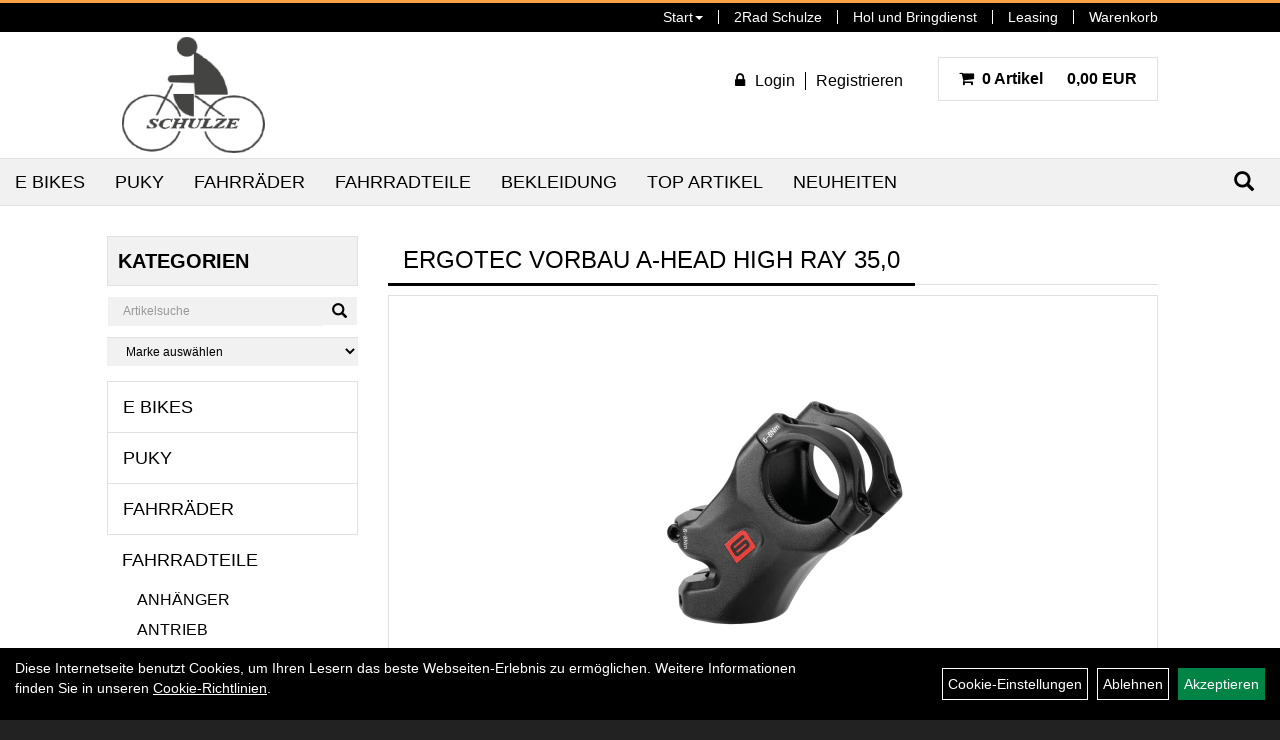

--- FILE ---
content_type: text/html; charset=utf-8
request_url: https://www.2rad-laden.de/ergotec_Vorbau_A-Head_High_Ray_35,0.html
body_size: 9620
content:
<!DOCTYPE html>
<html lang="de">
<head>
	
	<link rel="apple-touch-icon-precomposed" href="layout/2rad_schulze/img/app_icon_180x180.png" />
	<meta name="msapplication-TileImage" content="layout/2rad_schulze/img/app_icon_270x270.png" />

	<title>ergotec Vorbau A-Head  High Ray 35,0 - Fahrräder & E-Bikes in Leipzig 2Rad Schulze - Onlineshop</title>
	<link rel="icon" href="layout/2rad_schulze/favicon.ico" type="image/vnd.microsoft.icon">
	<meta http-equiv="X-UA-Compatible" content="IE=edge">
    <meta name="viewport" content="width=device-width, initial-scale=1">
	<base href="https://www.2rad-laden.de/" />
	<link rel="canonical" href="https://www.2rad-laden.de/ergotec_Vorbau_A-Head_High_Ray_35,0.html">	
	<meta http-equiv="content-type" content="text/html; charset=utf-8" />
	<meta name="author" content="Thomas Schulze" />
	<meta name="publisher" content="Thomas Schulze" />
	<meta name="copyright" content="Thomas Schulze" />
	<meta name="keywords" content="ergotec, Vorbau, A-Head, , High, Ray, 35,0" />
	<meta name="description" content="ergotec Vorbau A-Head  High Ray 35,0 - - Gewicht 202 Gramm- 2-geteilter Kopf ermöglicht die Montage   ohne Bremshebel  und Schaltung zu demontieren,-" />
	<meta name="page-topic" content="ergotec Vorbau A-Head  High Ray 35,0 - - Gewicht 202 Gramm- 2-geteilter Kopf ermöglicht die Montage   ohne Bremshebel  und Schaltung zu demontieren,-" />
	<meta name="abstract" content="ergotec Vorbau A-Head  High Ray 35,0 - - Gewicht 202 Gramm- 2-geteilter Kopf ermöglicht die Montage   ohne Bremshebel  und Schaltung zu demontieren,-" />
	<meta name="classification" content="ergotec Vorbau A-Head  High Ray 35,0 - - Gewicht 202 Gramm- 2-geteilter Kopf ermöglicht die Montage   ohne Bremshebel  und Schaltung zu demontieren,-" />
	<meta name="audience" content="Alle" />
	<meta name="page-type" content="Onlineshop" />
	<meta name="robots" content="INDEX,FOLLOW" />	<meta http-equiv="expires" content="86400" /> <!-- 1 Tag -->
	<meta http-equiv="pragma" content="no-cache" />
	<meta http-equiv="cache-control" content="no-cache" />
	<meta http-equiv="Last-Modified" content="Fri, 16 Jan 2026 06:27:34 CET" /> <!-- heute -->
	<meta http-equiv="Content-language" content="de" />
		<link rel="stylesheet" type="text/css" href="layout/2rad_schulze/css/bootstrap-3.3.6-dist/css/bootstrap.css" />
	<link rel="stylesheet" type="text/css" href="layout/2rad_schulze/css/font-awesome-4.7.0/css/font-awesome.min.css" />
	<link rel="stylesheet" type="text/css" href="layout/2rad_schulze/js/camera/css/camera.css" />
	<link rel="stylesheet" type="text/css" href="layout/2rad_schulze/js/jquery-simplyscroll-2.0.05/jquery.simplyscroll.css" />
	
	<link rel="shortcut icon" href="layout/2rad_schulze/favicon.ico" type="image/x-icon" />
	<!--<link rel="stylesheet" type="text/css" href="js/fancybox/jquery.fancybox-1.3.4.css" media="screen" />-->


	<!--<link rel="stylesheet" type="text/css" href="bx_styles/bx_styles.css" />-->
	<!-- bxSlider CSS file -->
	<!--<link href="js/bxSlider_4.1.2/jquery.bxslider.css" rel="stylesheet" />
	<link href="css/style.css" rel="stylesheet" type="text/css" />-->

	<!-- HTML5 Shim and Respond.js IE8 support of HTML5 elements and media queries -->
	<!-- WARNING: Respond.js doesn't work if you view the page via file:// -->
	<!--[if lt IE 9]>
	  <script src="js/html5shiv.js"></script>
	  <script src="js/respond.min.js"></script>
	<![endif]-->
	<link rel="stylesheet" type="text/css" href="layout/2rad_schulze/css/artikel.css" />
<link rel="stylesheet" type="text/css" href="layout/2rad_schulze/js/fancybox-2.1.5/source/jquery.fancybox.css" />

	<link rel="stylesheet" type="text/css" href="layout/2rad_schulze/css/style.css" />
</head>
<body>
	<div id="message"></div>
	<a href="#" class="backToTop"><span class="glyphicon glyphicon-arrow-up"></span></a>
	<div class="modal fade" id="myModal">
	  <div class="modal-dialog modal-xlg">
		<div class="modal-content">
		  <div class="modal-header">
			<button type="button" class="close" data-dismiss="modal" aria-label="Schließen">&times;</button>
			<h4 class="modal-title"></h4>
		  </div>
		  <div class="modal-body clearfix">
		  </div>
		  <div class="modal-footer">
			<button type="button" class="btn btn-default" data-dismiss="modal" aria-label="Schließen">Close</button>
		  </div>
		</div><!-- /.modal-content -->
	  </div><!-- /.modal-dialog -->
	</div><!-- /.modal -->
	<div id="fixedTop" class="hidden-xs">
		<div class="col-xs-12 col-lg-10 col-lg-offset-1 p0">
			<ul class="ul1 nav navbar-nav pull-right" role="list"><li class="dropdown cmsLink1 ">
									<a class="dropdown-toggle " data-toggle="dropdown"  href="https://www.2rad-laden.de/index.php" title="Start">Start<span class="caret"></span></a>
									<ul class="dropdown-menu cmsSubUl1" role="list"><li class="cmsSubLi1 ">
														<a class="cmsSubLink" href="https://www.2rad-laden.de/Fahrräder___E-Bikes_in_Leipzig_-_2rad_Schulze_Video" title="2rad Schulze Video">2rad Schulze Video</a>
														</li></ul></li><li class="cmsLink1 ">
									<a class="" href="https://bikes-leipzig.de/" onclick="window.open(this.href); return false;" title="2Rad Schulze">2Rad Schulze</a>
									</li><li class="cmsLink1 ">
									<a class="" href="https://www.2rad-laden.de/Hol_und_Bringdienst_1" title="Hol und Bringdienst">Hol und Bringdienst</a>
									</li><li class="cmsLink1 ">
									<a class="" href="https://www.2rad-laden.de/Leasing_1" title="Leasing">Leasing</a>
									</li><li class="cmsLink1 ">
									<a class="" href="https://www.2rad-laden.de/warenkorb.php" title="Warenkorb">Warenkorb</a>
									</li></ul>		</div>	
	</div>
	
	<div class="container-fluid p0">
	<div class="col-xs-12 p0" id="allaround">
		<div id="headerdiv" class="col-xs-12 p0 mt5 mb5">
			<div class="col-xs-12 col-lg-10 col-lg-offset-1">
				<div id="headerlogo" class="pull-left">
					<a href="./" title="Fahrräder & E-Bikes in Leipzig 2Rad Schulze - Onlineshop">
						<img class="img-responsive" src="layout/2rad_schulze/img/logo.png" title="Fahrräder & E-Bikes in Leipzig 2Rad Schulze - Onlineshop" alt="Fahrräder & E-Bikes in Leipzig 2Rad Schulze - Onlineshop" />
					</a>
				</div>
				<div class="kundenBlock pull-right clearfix mt20 mb20">
								<div class="pull-left loginrechts">
	<ul class="mt5 mr20 login_ul nav navbar-nav pull-right">
					
		<li class="anmelden">
			<a href="https://www.2rad-laden.de/login.php" title="{title}"><i class="fa fa-lock mr10"></i><span>Login</span></a>
							
			<div class="dropdown-menu pull-right">
				<form action="https://www.2rad-laden.de/login.php" method="post">
					<div class="form-group clearfix">
						<label for="benutzerid">Email</label>
						<input class="form-control" type="text" id="benutzerid" name="benutzerid" value="" />
					</div>	
					
					<div class="form-group clearfix">
						<label for="passwort">Passwort:</label>
						<input class="form-control" type="password" id="passwort" name="passwort" value="" size="40" maxlength="25" />
						<input type="hidden" name="anmeldeart" value="h" />
					</div>
					
					<input class="btn btn-green" type="submit" name="action_kunde" value="weiter" />
					<a class="btn-green txtpopup" href="passwort_vergessen.php" title="Passwort vergessen">Passwort vergessen</a>
				</form>
			</div>
			
				
		</li>
	
								
		<li class="registrieren">
			<a href="https://www.2rad-laden.de/anmelden.php" title="Benutzerkonto">Registrieren</a>
			
		</li>
	
				
	</ul>
</div>
													<div id="warenkorbshort" class="pull-left pr0">
						
<div class="warenkorbshortbg pull-left">
	<div id="warenkorbshort_inhalt">
		<a href="https://www.2rad-laden.de/warenkorb.php" title="Zum Warenkorb">
			<span class="fa fa-shopping-cart ">&nbsp;</span>
			<span class="mr20">0 Artikel</span> 0,00&nbsp;EUR
		</a>
	</div>
</div>
					</div>
									</div>
				
				<div id="xsMainNav" class="visible-xs navbar navbar-default col-xs-12 col-md-12"  role="navigation">
					<div class="col-xs-10 p0 mt10">
						
<div id="schnellsuche" class="col-xs-12 nopadding">
	<form method="get" action="suche.php" id="searchForm" accept-charset="UTF-8">
	<div class="input-group">
		<input value="" id="suchfeld" class="form-control" name="suchbegriff" type="text" placeholder="Artikelsuche" onfocus="this.form.suchbegriff.value = '';" />
		<span class="input-group-btn" >
			<button class="btn btn-default" type="button" onclick="submit();" aria-label="Suchen"><span class="glyphicon glyphicon-search"></span></button>
		</span>	
		<input name="beschr" value="1" type="hidden" />
	</div>
	</form>
	<div class="searchPreview col-xs-12 thumbnail"></div>
</div>					</div>
					<button type="button" class="navbar-toggle btn btn-default pull-right collapsed" data-toggle="collapse" data-target="#collapsable-2" aria-label="Menü"><!--#collapsable-2,.navigation_unterkategorien_1-->
						<span class="sr-only">Toggle navigation</span>
						<span class="icon-bar"></span>
						<span class="icon-bar"></span>
						<span class="icon-bar"></span>
					</button>
					<div class="collapse navbar-collapse col-xs-12" id="collapsable-2">
						<div class="visible-xs mobileNaviMain">
										<div class="pull-left loginrechts">
	<ul class="mt5 mr20 login_ul nav navbar-nav pull-right">
					
		<li class="anmelden">
			<a href="https://www.2rad-laden.de/login.php" title="{title}"><i class="fa fa-lock mr10"></i><span>Login</span></a>
							
			<div class="dropdown-menu pull-right">
				<form action="https://www.2rad-laden.de/login.php" method="post">
					<div class="form-group clearfix">
						<label for="benutzerid">Email</label>
						<input class="form-control" type="text" id="benutzerid" name="benutzerid" value="" />
					</div>	
					
					<div class="form-group clearfix">
						<label for="passwort">Passwort:</label>
						<input class="form-control" type="password" id="passwort" name="passwort" value="" size="40" maxlength="25" />
						<input type="hidden" name="anmeldeart" value="h" />
					</div>
					
					<input class="btn btn-green" type="submit" name="action_kunde" value="weiter" />
					<a class="btn-green txtpopup" href="passwort_vergessen.php" title="Passwort vergessen">Passwort vergessen</a>
				</form>
			</div>
			
				
		</li>
	
								
		<li class="registrieren">
			<a href="https://www.2rad-laden.de/anmelden.php" title="Benutzerkonto">Registrieren</a>
			
		</li>
	
				
	</ul>
</div>
										<ul class="ul1 nav navbar-nav" role="list"><li class="dropdown cmsLink1 ">
									<a class="dropdown-toggle " data-toggle="dropdown"  href="https://www.2rad-laden.de/index.php" title="Start">Start<span class="caret"></span></a>
									<ul class="dropdown-menu cmsSubUl1" role="list"><li class="cmsSubLi1 ">
														<a class="cmsSubLink" href="https://www.2rad-laden.de/Fahrräder___E-Bikes_in_Leipzig_-_2rad_Schulze_Video" title="2rad Schulze Video">2rad Schulze Video</a>
														</li></ul></li><li class="cmsLink1 ">
									<a class="" href="https://bikes-leipzig.de/" onclick="window.open(this.href); return false;" title="2Rad Schulze">2Rad Schulze</a>
									</li><li class="cmsLink1 ">
									<a class="" href="https://www.2rad-laden.de/Hol_und_Bringdienst_1" title="Hol und Bringdienst">Hol und Bringdienst</a>
									</li><li class="cmsLink1 ">
									<a class="" href="https://www.2rad-laden.de/Leasing_1" title="Leasing">Leasing</a>
									</li><li class="cmsLink1 ">
									<a class="" href="https://www.2rad-laden.de/warenkorb.php" title="Warenkorb">Warenkorb</a>
									</li></ul>						<ul class="col-xs-12 nav navbar-stacked Navi_mainkat"><li class="NaviItem_mainkat "><a class="mainlink" href="E_Bikes.html" title="E Bikes - Fahrräder & E-Bikes in Leipzig 2Rad Schulze - Onlineshop">E Bikes</a></li><li class="NaviItem_mainkat "><a class="mainlink" href="Puky.html" title="Puky - Fahrräder & E-Bikes in Leipzig 2Rad Schulze - Onlineshop">Puky</a></li><li class="NaviItem_mainkat "><a class="mainlink" href="LIFEBIKE.html" title="Fahrräder - Fahrräder & E-Bikes in Leipzig 2Rad Schulze - Onlineshop">Fahrräder</a></li><li class="NaviItem_mainkatSelected "><a class="mainlinkselected" href="Fahrradteile_1.html" title="Fahrradteile - Fahrräder & E-Bikes in Leipzig 2Rad Schulze - Onlineshop">Fahrradteile</a><ul class="Navi_subkat_1"><li class="NaviItem_subkat_1"><a class="" href="Fahrradteile/Anhänger,Rollen,Hundehalter.html" title="Anhänger - Fahrräder & E-Bikes in Leipzig 2Rad Schulze - Onlineshop">Anhänger</a></li><li class="NaviItem_subkat_1"><a class="" href="Fahrradteile/Antrieb.html" title="Antrieb - Fahrräder & E-Bikes in Leipzig 2Rad Schulze - Onlineshop">Antrieb</a></li><li class="NaviItem_subkat_1"><a class="" href="Fahrradteile/Barends.html" title="Barends - Fahrräder & E-Bikes in Leipzig 2Rad Schulze - Onlineshop">Barends</a></li><li class="NaviItem_subkat_1"><a class="" href="Fahrradteile/Bekleidung.html" title="Bekleidung - Fahrräder & E-Bikes in Leipzig 2Rad Schulze - Onlineshop">Bekleidung</a></li><li class="NaviItem_subkat_1"><a class="" href="Fahrradteile/Batteriebeleuchtung,Zubehör.html" title="Beleuchtung - Fahrräder & E-Bikes in Leipzig 2Rad Schulze - Onlineshop">Beleuchtung</a></li><li class="NaviItem_subkat_1"><a class="" href="Fahrradteile/BMX_Teile.html" title="BMX Teile - Fahrräder & E-Bikes in Leipzig 2Rad Schulze - Onlineshop">BMX Teile</a></li><li class="NaviItem_subkat_1"><a class="" href="Fahrradteile/Bremsen,_Hüllen,Züge.html" title="Bremsen, Hüllen,Züge - Fahrräder & E-Bikes in Leipzig 2Rad Schulze - Onlineshop">Bremsen, Hüllen,Züge</a></li><li class="NaviItem_subkat_1"><a class="" href="Fahrradteile/Computer.html" title="Computer - Fahrräder & E-Bikes in Leipzig 2Rad Schulze - Onlineshop">Computer</a></li><li class="NaviItem_subkat_1"><a class="" href="Fahrradteile/E-Bike_Ersatzteile.html" title="E-Bike Ersatzteile - Fahrräder & E-Bikes in Leipzig 2Rad Schulze - Onlineshop">E-Bike Ersatzteile</a></li><li class="NaviItem_subkat_1"><a class="" href="Fahrradteile/Fahrradzubehör.html" title="Fahrradzubehör - Fahrräder & E-Bikes in Leipzig 2Rad Schulze - Onlineshop">Fahrradzubehör</a></li><li class="NaviItem_subkat_1"><a class="" href="Fahrradteile/Flaschen/Halter/Spiegel/Radio.html" title="Flaschen + Halter - Fahrräder & E-Bikes in Leipzig 2Rad Schulze - Onlineshop">Flaschen + Halter</a></li><li class="NaviItem_subkat_1"><a class="" href="Fahrradteile/Flickzeug,Pflegemittel_Zubehör.html" title="Flickzeug,Pflegemittel - Fahrräder & E-Bikes in Leipzig 2Rad Schulze - Onlineshop">Flickzeug,Pflegemittel</a></li><li class="NaviItem_subkat_1"><a class="" href="Fahrradteile/Gabeln,Steuersätze,.html" title="Gabeln,Steuersätze, - Fahrräder & E-Bikes in Leipzig 2Rad Schulze - Onlineshop">Gabeln,Steuersätze,</a></li><li class="NaviItem_subkat_1"><a class="" href="Fahrradteile/Gepäckträger,Körbe_Zubehör.html" title="Gepäckträger,Körbe - Fahrräder & E-Bikes in Leipzig 2Rad Schulze - Onlineshop">Gepäckträger,Körbe</a></li><li class="NaviItem_subkat_1"><a class="" href="Fahrradteile/Glocken,Griffe,Lenkerbänder.html" title="Glocken - Fahrräder & E-Bikes in Leipzig 2Rad Schulze - Onlineshop">Glocken</a></li><li class="NaviItem_subkat_1"><a class="" href="Fahrradteile/Griffe___Lenkerband.html" title="Griffe + Lenkerband - Fahrräder & E-Bikes in Leipzig 2Rad Schulze - Onlineshop">Griffe + Lenkerband</a></li><li class="NaviItem_subkat_1"><a class="" href="Fahrradteile/Handyhalter.html" title="Handyhalter - Fahrräder & E-Bikes in Leipzig 2Rad Schulze - Onlineshop">Handyhalter</a></li><li class="NaviItem_subkat_1"><a class="" href="Fahrradteile/Heimtrainer.html" title="Heimtrainer - Fahrräder & E-Bikes in Leipzig 2Rad Schulze - Onlineshop">Heimtrainer</a></li><li class="NaviItem_subkat_1"><a class="" href="Fahrradteile/Helme___Zubehör.html" title="Helme + Zubehör - Fahrräder & E-Bikes in Leipzig 2Rad Schulze - Onlineshop">Helme + Zubehör</a></li><li class="NaviItem_subkat_1"><a class="" href="Fahrradteile/Hunde.html" title="Hundehalter/Transport - Fahrräder & E-Bikes in Leipzig 2Rad Schulze - Onlineshop">Hundehalter/Transport</a></li><li class="NaviItem_subkat_1"><a class="" href="Fahrradteile/Tretlager,Innenlager_Zubehör.html" title="Innenlager + Zubehör - Fahrräder & E-Bikes in Leipzig 2Rad Schulze - Onlineshop">Innenlager + Zubehör</a></li><li class="NaviItem_subkat_1"><a class="" href="Fahrradteile/Ketten_Ersatzteile.html" title="Ketten+Ersatzteile - Fahrräder & E-Bikes in Leipzig 2Rad Schulze - Onlineshop">Ketten+Ersatzteile</a></li><li class="NaviItem_subkat_1"><a class="" href="Fahrradteile/Kettenkasten_Zubehör.html" title="Kettenkasten+Zubehör - Fahrräder & E-Bikes in Leipzig 2Rad Schulze - Onlineshop">Kettenkasten+Zubehör</a></li><li class="NaviItem_subkat_1"><a class="" href="Fahrradteile/Kindersitze/_Dachträger.html" title="Kindersitze/ Dachträger - Fahrräder & E-Bikes in Leipzig 2Rad Schulze - Onlineshop">Kindersitze/ Dachträger</a></li><li class="NaviItem_subkat_1"><a class="" href="Fahrradteile/Laufräder_1.html" title="Laufräder - Fahrräder & E-Bikes in Leipzig 2Rad Schulze - Onlineshop">Laufräder</a></li><li class="NaviItem_subkat_1"><a class="" href="Fahrradteile/Lenker_1.html" title="Lenker - Fahrräder & E-Bikes in Leipzig 2Rad Schulze - Onlineshop">Lenker</a></li><li class="NaviItem_subkat_1"><a class="" href="Fahrradteile/Pedalen_Ersatzteile.html" title="Pedalen+Ersatzteile - Fahrräder & E-Bikes in Leipzig 2Rad Schulze - Onlineshop">Pedalen+Ersatzteile</a></li><li class="NaviItem_subkat_1"><a class="" href="Fahrradteile/Pumpen.html" title="Pumpen - Fahrräder & E-Bikes in Leipzig 2Rad Schulze - Onlineshop">Pumpen</a></li><li class="NaviItem_subkat_1"><a class="" href="Fahrradteile/Reflex___Sicherheit.html" title="Reflex + Sicherheit - Fahrräder & E-Bikes in Leipzig 2Rad Schulze - Onlineshop">Reflex + Sicherheit</a></li><li class="NaviItem_subkat_1"><a class="" href="Fahrradteile/Bereifung_Schwalbe.html" title="Reifen und Schläuche - Fahrräder & E-Bikes in Leipzig 2Rad Schulze - Onlineshop">Reifen und Schläuche</a></li><li class="NaviItem_subkat_1"><a class="" href="Fahrradteile/Sattel_1.html" title="Sattel - Fahrräder & E-Bikes in Leipzig 2Rad Schulze - Onlineshop">Sattel</a></li><li class="NaviItem_subkat_1"><a class="" href="Fahrradteile/Sättel,_Stützen_Zubehör.html" title="Sattelstützen - Fahrräder & E-Bikes in Leipzig 2Rad Schulze - Onlineshop">Sattelstützen</a></li><li class="NaviItem_subkat_1"><a class="" href="Fahrradteile/Schaltwerke,-Hebel,Umwerfer.html" title="Schaltungsteile - Fahrräder & E-Bikes in Leipzig 2Rad Schulze - Onlineshop">Schaltungsteile</a></li><li class="NaviItem_subkat_1"><a class="" href="Fahrradteile/Schlösser_Zubehör.html" title="Schlösser + Zubehör - Fahrräder & E-Bikes in Leipzig 2Rad Schulze - Onlineshop">Schlösser + Zubehör</a></li><li class="NaviItem_subkat_1"><a class="" href="Fahrradteile/Schnäppchen.html" title="Schnäppchen - Fahrräder & E-Bikes in Leipzig 2Rad Schulze - Onlineshop">Schnäppchen</a></li><li class="NaviItem_subkat_1"><a class="" href="Fahrradteile/Schutzbleche_Zubehör.html" title="Schutzbleche+Zubehör - Fahrräder & E-Bikes in Leipzig 2Rad Schulze - Onlineshop">Schutzbleche+Zubehör</a></li><li class="NaviItem_subkat_1"><a class="" href="Fahrradteile/Single_Speed-Zubehör.html" title="Single Speed-Zubehör - Fahrräder & E-Bikes in Leipzig 2Rad Schulze - Onlineshop">Single Speed-Zubehör</a></li><li class="NaviItem_subkat_1"><a class="" href="Fahrradteile/Spiegel.html" title="Spiegel - Fahrräder & E-Bikes in Leipzig 2Rad Schulze - Onlineshop">Spiegel</a></li><li class="NaviItem_subkat_1"><a class="" href="Fahrradteile/Ständer,Stützräder,Wandhalter.html" title="Ständer - Fahrräder & E-Bikes in Leipzig 2Rad Schulze - Onlineshop">Ständer</a></li><li class="NaviItem_subkat_1"><a class="" href="Fahrradteile/Taschen.html" title="Taschen - Fahrräder & E-Bikes in Leipzig 2Rad Schulze - Onlineshop">Taschen</a></li><li class="NaviItem_subkat_1"><a class="" href="Fahrradteile/Luftpumpen/Ventile/Zubehör.html" title="Ventile + Zubehör - Fahrräder & E-Bikes in Leipzig 2Rad Schulze - Onlineshop">Ventile + Zubehör</a></li><li class="active NaviItem_subkatSelected_1"><a class="active selected_1 selectedKategorie" href="Fahrradteile/Vorbau.html" title="Vorbau - Fahrräder & E-Bikes in Leipzig 2Rad Schulze - Onlineshop">Vorbau</a></li><li class="NaviItem_subkat_1"><a class="" href="Fahrradteile/Wandhalter.html" title="Wandhalter - Fahrräder & E-Bikes in Leipzig 2Rad Schulze - Onlineshop">Wandhalter</a></li><li class="NaviItem_subkat_1"><a class="" href="Fahrradteile/Werkzeuge.html" title="Werkzeuge - Fahrräder & E-Bikes in Leipzig 2Rad Schulze - Onlineshop">Werkzeuge</a></li></ul></li><li class="NaviItem_mainkat "><a class="mainlink" href="Bekleidung_3.html" title="Bekleidung - Fahrräder & E-Bikes in Leipzig 2Rad Schulze - Onlineshop">Bekleidung</a></li>
				<li class="NaviItem_mainkat">
					<a class="mainlink" href="sonderangebote.php" title="Fahrräder & E-Bikes in Leipzig 2Rad Schulze - Onlineshop - Top Artikel">Top Artikel</a>
				</li>
				<li class="NaviItem_mainkat">
					<a class="mainlink" href="neuigkeiten.php" title="Fahrräder & E-Bikes in Leipzig 2Rad Schulze - Onlineshop - Neuheiten">Neuheiten</a>
				</li></ul>						</div>
					</div>
				</div>
			</div>
		</div>
		<div class="navbar navbar-default hidden-xs col-xs-12 " id="mdMainNav">
			<div class="suchenBox pull-right">
				<form method="get" action="suche.php" id="searchFormInline" accept-charset="UTF-8">
					<div class="input-group">
						<input value="" id="suchfeld" class="form-control" name="suchbegriff" type="text" placeholder="Artikelsuche" onfocus="this.form.suchbegriff.value = '';" />
						<span class="input-group-btn" >
							<button class="btn btn-default" type="button" onclick="submit();"><span class="glyphicon glyphicon-search" aria-label="Suchen"></span></button>
						</span>	
						<input name="beschr" value="1" type="hidden" />
					</div>
				</form>
			</div>
			
		<ul class="navigation_hauptkategorien nav navbar-nav">
				<li>
					<a href="E_Bikes.html">E Bikes</a><ul class="dropdown-menu"><li class="NaviItem_subkat_1"><a class="" href="E_Bikes/City.html" title="City - Fahrräder & E-Bikes in Leipzig 2Rad Schulze - Onlineshop">City</a><li class="NaviItem_subkat_1"><a class="" href="E_Bikes/Cross.html" title="Cross - Fahrräder & E-Bikes in Leipzig 2Rad Schulze - Onlineshop">Cross</a><li class="NaviItem_subkat_1"><a class="" href="E_Bikes/Trekking.html" title="Trekking - Fahrräder & E-Bikes in Leipzig 2Rad Schulze - Onlineshop">Trekking</a></ul></li>
				<li>
					<a href="Puky.html">Puky</a><ul class="dropdown-menu"><li class="NaviItem_subkat_1"><a class="" href="Puky/Fahrräder.html" title="Fahrräder - Fahrräder & E-Bikes in Leipzig 2Rad Schulze - Onlineshop">Fahrräder</a><li class="NaviItem_subkat_1"><a class="" href="Puky/Laufräder.html" title="Laufräder - Fahrräder & E-Bikes in Leipzig 2Rad Schulze - Onlineshop">Laufräder</a></ul></li>
				<li>
					<a href="LIFEBIKE.html">Fahrräder</a><ul class="dropdown-menu"><li class="NaviItem_subkat_1"><a class="" href="Fahrräder/GPS.html" title="GPS - Fahrräder & E-Bikes in Leipzig 2Rad Schulze - Onlineshop">GPS</a><li class="NaviItem_subkat_1"><a class="" href="Fahrräder/Kinder_und_Jugendräder.html" title="Kinder und Jugendräder - Fahrräder & E-Bikes in Leipzig 2Rad Schulze - Onlineshop">Kinder und Jugendräder</a></ul></li>
				<li>
					<a href="Fahrradteile_1.html">Fahrradteile</a><ul class="dropdown-menu"><li class="NaviItem_subkat_1"><a class="" href="Fahrradteile/Anhänger,Rollen,Hundehalter.html" title="Anhänger - Fahrräder & E-Bikes in Leipzig 2Rad Schulze - Onlineshop">Anhänger</a><li class="NaviItem_subkat_1"><a class="" href="Fahrradteile/Antrieb.html" title="Antrieb - Fahrräder & E-Bikes in Leipzig 2Rad Schulze - Onlineshop">Antrieb</a><li class="NaviItem_subkat_1"><a class="" href="Fahrradteile/Barends.html" title="Barends - Fahrräder & E-Bikes in Leipzig 2Rad Schulze - Onlineshop">Barends</a><li class="NaviItem_subkat_1"><a class="" href="Fahrradteile/Bekleidung.html" title="Bekleidung - Fahrräder & E-Bikes in Leipzig 2Rad Schulze - Onlineshop">Bekleidung</a><li class="NaviItem_subkat_1"><a class="" href="Fahrradteile/Batteriebeleuchtung,Zubehör.html" title="Beleuchtung - Fahrräder & E-Bikes in Leipzig 2Rad Schulze - Onlineshop">Beleuchtung</a><li class="NaviItem_subkat_1"><a class="" href="Fahrradteile/BMX_Teile.html" title="BMX Teile - Fahrräder & E-Bikes in Leipzig 2Rad Schulze - Onlineshop">BMX Teile</a><li class="NaviItem_subkat_1"><a class="" href="Fahrradteile/Bremsen,_Hüllen,Züge.html" title="Bremsen, Hüllen,Züge - Fahrräder & E-Bikes in Leipzig 2Rad Schulze - Onlineshop">Bremsen, Hüllen,Züge</a><li class="NaviItem_subkat_1"><a class="" href="Fahrradteile/Computer.html" title="Computer - Fahrräder & E-Bikes in Leipzig 2Rad Schulze - Onlineshop">Computer</a><li class="NaviItem_subkat_1"><a class="" href="Fahrradteile/E-Bike_Ersatzteile.html" title="E-Bike Ersatzteile - Fahrräder & E-Bikes in Leipzig 2Rad Schulze - Onlineshop">E-Bike Ersatzteile</a><li class="NaviItem_subkat_1"><a class="" href="Fahrradteile/Fahrradzubehör.html" title="Fahrradzubehör - Fahrräder & E-Bikes in Leipzig 2Rad Schulze - Onlineshop">Fahrradzubehör</a><li class="NaviItem_subkat_1"><a class="" href="Fahrradteile/Flaschen/Halter/Spiegel/Radio.html" title="Flaschen + Halter - Fahrräder & E-Bikes in Leipzig 2Rad Schulze - Onlineshop">Flaschen + Halter</a><li class="NaviItem_subkat_1"><a class="" href="Fahrradteile/Flickzeug,Pflegemittel_Zubehör.html" title="Flickzeug,Pflegemittel - Fahrräder & E-Bikes in Leipzig 2Rad Schulze - Onlineshop">Flickzeug,Pflegemittel</a><li class="NaviItem_subkat_1"><a class="" href="Fahrradteile/Gabeln,Steuersätze,.html" title="Gabeln,Steuersätze, - Fahrräder & E-Bikes in Leipzig 2Rad Schulze - Onlineshop">Gabeln,Steuersätze,</a><li class="NaviItem_subkat_1"><a class="" href="Fahrradteile/Gepäckträger,Körbe_Zubehör.html" title="Gepäckträger,Körbe - Fahrräder & E-Bikes in Leipzig 2Rad Schulze - Onlineshop">Gepäckträger,Körbe</a><li class="NaviItem_subkat_1"><a class="" href="Fahrradteile/Glocken,Griffe,Lenkerbänder.html" title="Glocken - Fahrräder & E-Bikes in Leipzig 2Rad Schulze - Onlineshop">Glocken</a><li class="NaviItem_subkat_1"><a class="" href="Fahrradteile/Griffe___Lenkerband.html" title="Griffe + Lenkerband - Fahrräder & E-Bikes in Leipzig 2Rad Schulze - Onlineshop">Griffe + Lenkerband</a><li class="NaviItem_subkat_1"><a class="" href="Fahrradteile/Handyhalter.html" title="Handyhalter - Fahrräder & E-Bikes in Leipzig 2Rad Schulze - Onlineshop">Handyhalter</a><li class="NaviItem_subkat_1"><a class="" href="Fahrradteile/Heimtrainer.html" title="Heimtrainer - Fahrräder & E-Bikes in Leipzig 2Rad Schulze - Onlineshop">Heimtrainer</a><li class="NaviItem_subkat_1"><a class="" href="Fahrradteile/Helme___Zubehör.html" title="Helme + Zubehör - Fahrräder & E-Bikes in Leipzig 2Rad Schulze - Onlineshop">Helme + Zubehör</a><li class="NaviItem_subkat_1"><a class="" href="Fahrradteile/Hunde.html" title="Hundehalter/Transport - Fahrräder & E-Bikes in Leipzig 2Rad Schulze - Onlineshop">Hundehalter/Transport</a><li class="NaviItem_subkat_1"><a class="" href="Fahrradteile/Tretlager,Innenlager_Zubehör.html" title="Innenlager + Zubehör - Fahrräder & E-Bikes in Leipzig 2Rad Schulze - Onlineshop">Innenlager + Zubehör</a><li class="NaviItem_subkat_1"><a class="" href="Fahrradteile/Ketten_Ersatzteile.html" title="Ketten+Ersatzteile - Fahrräder & E-Bikes in Leipzig 2Rad Schulze - Onlineshop">Ketten+Ersatzteile</a><li class="NaviItem_subkat_1"><a class="" href="Fahrradteile/Kettenkasten_Zubehör.html" title="Kettenkasten+Zubehör - Fahrräder & E-Bikes in Leipzig 2Rad Schulze - Onlineshop">Kettenkasten+Zubehör</a><li class="NaviItem_subkat_1"><a class="" href="Fahrradteile/Kindersitze/_Dachträger.html" title="Kindersitze/ Dachträger - Fahrräder & E-Bikes in Leipzig 2Rad Schulze - Onlineshop">Kindersitze/ Dachträger</a><li class="NaviItem_subkat_1"><a class="" href="Fahrradteile/Laufräder_1.html" title="Laufräder - Fahrräder & E-Bikes in Leipzig 2Rad Schulze - Onlineshop">Laufräder</a><li class="NaviItem_subkat_1"><a class="" href="Fahrradteile/Lenker_1.html" title="Lenker - Fahrräder & E-Bikes in Leipzig 2Rad Schulze - Onlineshop">Lenker</a><li class="NaviItem_subkat_1"><a class="" href="Fahrradteile/Pedalen_Ersatzteile.html" title="Pedalen+Ersatzteile - Fahrräder & E-Bikes in Leipzig 2Rad Schulze - Onlineshop">Pedalen+Ersatzteile</a><li class="NaviItem_subkat_1"><a class="" href="Fahrradteile/Pumpen.html" title="Pumpen - Fahrräder & E-Bikes in Leipzig 2Rad Schulze - Onlineshop">Pumpen</a><li class="NaviItem_subkat_1"><a class="" href="Fahrradteile/Reflex___Sicherheit.html" title="Reflex + Sicherheit - Fahrräder & E-Bikes in Leipzig 2Rad Schulze - Onlineshop">Reflex + Sicherheit</a><li class="NaviItem_subkat_1"><a class="" href="Fahrradteile/Bereifung_Schwalbe.html" title="Reifen und Schläuche - Fahrräder & E-Bikes in Leipzig 2Rad Schulze - Onlineshop">Reifen und Schläuche</a><li class="NaviItem_subkat_1"><a class="" href="Fahrradteile/Sattel_1.html" title="Sattel - Fahrräder & E-Bikes in Leipzig 2Rad Schulze - Onlineshop">Sattel</a><li class="NaviItem_subkat_1"><a class="" href="Fahrradteile/Sättel,_Stützen_Zubehör.html" title="Sattelstützen - Fahrräder & E-Bikes in Leipzig 2Rad Schulze - Onlineshop">Sattelstützen</a><li class="NaviItem_subkat_1"><a class="" href="Fahrradteile/Schaltwerke,-Hebel,Umwerfer.html" title="Schaltungsteile - Fahrräder & E-Bikes in Leipzig 2Rad Schulze - Onlineshop">Schaltungsteile</a><li class="NaviItem_subkat_1"><a class="" href="Fahrradteile/Schlösser_Zubehör.html" title="Schlösser + Zubehör - Fahrräder & E-Bikes in Leipzig 2Rad Schulze - Onlineshop">Schlösser + Zubehör</a><li class="NaviItem_subkat_1"><a class="" href="Fahrradteile/Schnäppchen.html" title="Schnäppchen - Fahrräder & E-Bikes in Leipzig 2Rad Schulze - Onlineshop">Schnäppchen</a><li class="NaviItem_subkat_1"><a class="" href="Fahrradteile/Schutzbleche_Zubehör.html" title="Schutzbleche+Zubehör - Fahrräder & E-Bikes in Leipzig 2Rad Schulze - Onlineshop">Schutzbleche+Zubehör</a><li class="NaviItem_subkat_1"><a class="" href="Fahrradteile/Single_Speed-Zubehör.html" title="Single Speed-Zubehör - Fahrräder & E-Bikes in Leipzig 2Rad Schulze - Onlineshop">Single Speed-Zubehör</a><li class="NaviItem_subkat_1"><a class="" href="Fahrradteile/Spiegel.html" title="Spiegel - Fahrräder & E-Bikes in Leipzig 2Rad Schulze - Onlineshop">Spiegel</a><li class="NaviItem_subkat_1"><a class="" href="Fahrradteile/Ständer,Stützräder,Wandhalter.html" title="Ständer - Fahrräder & E-Bikes in Leipzig 2Rad Schulze - Onlineshop">Ständer</a><li class="NaviItem_subkat_1"><a class="" href="Fahrradteile/Taschen.html" title="Taschen - Fahrräder & E-Bikes in Leipzig 2Rad Schulze - Onlineshop">Taschen</a><li class="NaviItem_subkat_1"><a class="" href="Fahrradteile/Luftpumpen/Ventile/Zubehör.html" title="Ventile + Zubehör - Fahrräder & E-Bikes in Leipzig 2Rad Schulze - Onlineshop">Ventile + Zubehör</a><li class="active NaviItem_subkatSelected_1"><a class="active selected_1 selectedKategorie" href="Fahrradteile/Vorbau.html" title="Vorbau - Fahrräder & E-Bikes in Leipzig 2Rad Schulze - Onlineshop">Vorbau</a><li class="NaviItem_subkat_1"><a class="" href="Fahrradteile/Wandhalter.html" title="Wandhalter - Fahrräder & E-Bikes in Leipzig 2Rad Schulze - Onlineshop">Wandhalter</a><li class="NaviItem_subkat_1"><a class="" href="Fahrradteile/Werkzeuge.html" title="Werkzeuge - Fahrräder & E-Bikes in Leipzig 2Rad Schulze - Onlineshop">Werkzeuge</a></ul></li>
				<li>
					<a href="Bekleidung_3.html">Bekleidung</a><ul class="dropdown-menu"><li class="NaviItem_subkat_1"><a class="" href="Bekleidung/Handschuhe_2.html" title="Handschuhe - Fahrräder & E-Bikes in Leipzig 2Rad Schulze - Onlineshop">Handschuhe</a><li class="NaviItem_subkat_1"><a class="" href="Bekleidung/Hosen_2.html" title="Hosen - Fahrräder & E-Bikes in Leipzig 2Rad Schulze - Onlineshop">Hosen</a><li class="NaviItem_subkat_1"><a class="" href="Bekleidung/Regenbekleidung_2.html" title="Regenbekleidung - Fahrräder & E-Bikes in Leipzig 2Rad Schulze - Onlineshop">Regenbekleidung</a><li class="NaviItem_subkat_1"><a class="" href="Bekleidung/Überschuhe_2.html" title="Überschuhe - Fahrräder & E-Bikes in Leipzig 2Rad Schulze - Onlineshop">Überschuhe</a></ul></li>
				<li class="topartikelli">
					<a class="topartikela" href="sonderangebote.php" title="Fahrräder & E-Bikes in Leipzig 2Rad Schulze - Onlineshop - Top Artikel">Top Artikel</a>
				</li>
				<li class="neuheitenli">
					<a class="neuheitena" href="neuigkeiten.php" title="Fahrräder & E-Bikes in Leipzig 2Rad Schulze - Onlineshop - Neuheiten">Neuheiten</a>
				</li>
		</ul>		</div>
				
		
				<div id="maindiv" class="col-xs-12 col-lg-10 col-lg-offset-1 p0">
			<div id="navidiv" class="hidden-xs col-sm-4 col-md-3 pl0">
				<span class="sideBarTitle">Kategorien</span>
				<div id="headersucher" class="col-xs-12">
					
<div id="schnellsuche" class="col-xs-12 nopadding">
	<form method="get" action="suche.php" id="searchForm" accept-charset="UTF-8">
	<div class="input-group">
		<input value="" id="suchfeld" class="form-control" name="suchbegriff" type="text" placeholder="Artikelsuche" onfocus="this.form.suchbegriff.value = '';" />
		<span class="input-group-btn" >
			<button class="btn btn-default" type="button" onclick="submit();" aria-label="Suchen"><span class="glyphicon glyphicon-search"></span></button>
		</span>	
		<input name="beschr" value="1" type="hidden" />
	</div>
	</form>
	<div class="searchPreview col-xs-12 thumbnail"></div>
</div>					
<div id="markendiv" class="boxstyle hidden-xs col-xs-12 p0">
<form method="get" action="hersteller.php" id="herstellerform">
<select aria-label="Marke auswählen" name="hersteller" onchange="if (this.value!=''){this.form.submit()}" class="form-control">
			<option value="">	Marke auswählen</option>
			<option value="Abus">	Abus	</option><option value="AGU">	AGU	</option><option value="Anlun">	Anlun	</option><option value="Asista">	Asista	</option><option value="Axa">	Axa	</option><option value="BBF">	BBF	</option><option value="becocell">	becocell	</option><option value="Beto">	Beto	</option><option value="Blue%20Bird">	Blue Bird	</option><option value="Busch%20%2B%20M%C3%BCller">	Busch + Müller	</option><option value="Cellsius">	Cellsius	</option><option value="CN%20Spokes">	CN Spokes	</option><option value="Corratec">	Corratec	</option><option value="Diverse">	Diverse	</option><option value="Elite">	Elite	</option><option value="ergotec">	ergotec	</option><option value="Exustar">	Exustar	</option><option value="Fasi">	Fasi	</option><option value="Feldmeier">	Feldmeier	</option><option value="Fibrax">	Fibrax	</option><option value="Hebie">	Hebie	</option><option value="Klickfix">	Klickfix	</option><option value="KMC">	KMC	</option><option value="Kool%20Stop">	Kool Stop	</option><option value="KTM">	KTM	</option><option value="Levior">	Levior	</option><option value="M-Wave">	M-Wave	</option><option value="Maxell">	Maxell	</option><option value="Messingschlager">	Messingschlager	</option><option value="MET">	MET	</option><option value="Motul">	Motul	</option><option value="Neco">	Neco	</option><option value="Norco">	Norco	</option><option value="Peruzzo">	Peruzzo	</option><option value="Pieper">	Pieper	</option><option value="Pletscher">	Pletscher	</option><option value="Point">	Point	</option><option value="Poli%20Sport">	Poli Sport	</option><option value="Powunity">	Powunity	</option><option value="Pro%20Max">	Pro Max	</option><option value="Promax">	Promax	</option><option value="Puky">	Puky	</option><option value="Racktime">	Racktime	</option><option value="Raleigh">	Raleigh	</option><option value="Rigida">	Rigida	</option><option value="Rixen%20%2B%20Kaul">	Rixen + Kaul	</option><option value="Roland">	Roland	</option><option value="Roto">	Roto	</option><option value="RST">	RST	</option><option value="Samox">	Samox	</option><option value="Sapim">	Sapim	</option><option value="Schwalbe">	Schwalbe	</option><option value="Shimano">	Shimano	</option><option value="Sigma%20Sport">	Sigma Sport	</option><option value="SKS">	SKS	</option><option value="Smart">	Smart	</option><option value="Sony">	Sony	</option><option value="Thule">	Thule	</option><option value="Thun">	Thun	</option><option value="Tip%20Top">	Tip Top	</option><option value="Trelock">	Trelock	</option><option value="Unix">	Unix	</option><option value="Ursus">	Ursus	</option><option value="Varta">	Varta	</option><option value="Vaude">	Vaude	</option><option value="Velo">	Velo	</option><option value="Velo%20Guard">	Velo Guard	</option><option value="Ventura">	Ventura	</option><option value="VP">	VP	</option><option value="Weldtite">	Weldtite	</option><option value="Widek">	Widek	</option><option value="Zefal">	Zefal	</option>
			</select>
</form>
</div>				</div>
				<ul class="col-xs-12 nav navbar-stacked Navi_mainkat"><li class="NaviItem_mainkat "><a class="mainlink" href="E_Bikes.html" title="E Bikes - Fahrräder & E-Bikes in Leipzig 2Rad Schulze - Onlineshop">E Bikes</a></li><li class="NaviItem_mainkat "><a class="mainlink" href="Puky.html" title="Puky - Fahrräder & E-Bikes in Leipzig 2Rad Schulze - Onlineshop">Puky</a></li><li class="NaviItem_mainkat "><a class="mainlink" href="LIFEBIKE.html" title="Fahrräder - Fahrräder & E-Bikes in Leipzig 2Rad Schulze - Onlineshop">Fahrräder</a></li><li class="NaviItem_mainkatSelected "><a class="mainlinkselected" href="Fahrradteile_1.html" title="Fahrradteile - Fahrräder & E-Bikes in Leipzig 2Rad Schulze - Onlineshop">Fahrradteile</a><ul class="Navi_subkat_1"><li class="NaviItem_subkat_1"><a class="" href="Fahrradteile/Anhänger,Rollen,Hundehalter.html" title="Anhänger - Fahrräder & E-Bikes in Leipzig 2Rad Schulze - Onlineshop">Anhänger</a></li><li class="NaviItem_subkat_1"><a class="" href="Fahrradteile/Antrieb.html" title="Antrieb - Fahrräder & E-Bikes in Leipzig 2Rad Schulze - Onlineshop">Antrieb</a></li><li class="NaviItem_subkat_1"><a class="" href="Fahrradteile/Barends.html" title="Barends - Fahrräder & E-Bikes in Leipzig 2Rad Schulze - Onlineshop">Barends</a></li><li class="NaviItem_subkat_1"><a class="" href="Fahrradteile/Bekleidung.html" title="Bekleidung - Fahrräder & E-Bikes in Leipzig 2Rad Schulze - Onlineshop">Bekleidung</a></li><li class="NaviItem_subkat_1"><a class="" href="Fahrradteile/Batteriebeleuchtung,Zubehör.html" title="Beleuchtung - Fahrräder & E-Bikes in Leipzig 2Rad Schulze - Onlineshop">Beleuchtung</a></li><li class="NaviItem_subkat_1"><a class="" href="Fahrradteile/BMX_Teile.html" title="BMX Teile - Fahrräder & E-Bikes in Leipzig 2Rad Schulze - Onlineshop">BMX Teile</a></li><li class="NaviItem_subkat_1"><a class="" href="Fahrradteile/Bremsen,_Hüllen,Züge.html" title="Bremsen, Hüllen,Züge - Fahrräder & E-Bikes in Leipzig 2Rad Schulze - Onlineshop">Bremsen, Hüllen,Züge</a></li><li class="NaviItem_subkat_1"><a class="" href="Fahrradteile/Computer.html" title="Computer - Fahrräder & E-Bikes in Leipzig 2Rad Schulze - Onlineshop">Computer</a></li><li class="NaviItem_subkat_1"><a class="" href="Fahrradteile/E-Bike_Ersatzteile.html" title="E-Bike Ersatzteile - Fahrräder & E-Bikes in Leipzig 2Rad Schulze - Onlineshop">E-Bike Ersatzteile</a></li><li class="NaviItem_subkat_1"><a class="" href="Fahrradteile/Fahrradzubehör.html" title="Fahrradzubehör - Fahrräder & E-Bikes in Leipzig 2Rad Schulze - Onlineshop">Fahrradzubehör</a></li><li class="NaviItem_subkat_1"><a class="" href="Fahrradteile/Flaschen/Halter/Spiegel/Radio.html" title="Flaschen + Halter - Fahrräder & E-Bikes in Leipzig 2Rad Schulze - Onlineshop">Flaschen + Halter</a></li><li class="NaviItem_subkat_1"><a class="" href="Fahrradteile/Flickzeug,Pflegemittel_Zubehör.html" title="Flickzeug,Pflegemittel - Fahrräder & E-Bikes in Leipzig 2Rad Schulze - Onlineshop">Flickzeug,Pflegemittel</a></li><li class="NaviItem_subkat_1"><a class="" href="Fahrradteile/Gabeln,Steuersätze,.html" title="Gabeln,Steuersätze, - Fahrräder & E-Bikes in Leipzig 2Rad Schulze - Onlineshop">Gabeln,Steuersätze,</a></li><li class="NaviItem_subkat_1"><a class="" href="Fahrradteile/Gepäckträger,Körbe_Zubehör.html" title="Gepäckträger,Körbe - Fahrräder & E-Bikes in Leipzig 2Rad Schulze - Onlineshop">Gepäckträger,Körbe</a></li><li class="NaviItem_subkat_1"><a class="" href="Fahrradteile/Glocken,Griffe,Lenkerbänder.html" title="Glocken - Fahrräder & E-Bikes in Leipzig 2Rad Schulze - Onlineshop">Glocken</a></li><li class="NaviItem_subkat_1"><a class="" href="Fahrradteile/Griffe___Lenkerband.html" title="Griffe + Lenkerband - Fahrräder & E-Bikes in Leipzig 2Rad Schulze - Onlineshop">Griffe + Lenkerband</a></li><li class="NaviItem_subkat_1"><a class="" href="Fahrradteile/Handyhalter.html" title="Handyhalter - Fahrräder & E-Bikes in Leipzig 2Rad Schulze - Onlineshop">Handyhalter</a></li><li class="NaviItem_subkat_1"><a class="" href="Fahrradteile/Heimtrainer.html" title="Heimtrainer - Fahrräder & E-Bikes in Leipzig 2Rad Schulze - Onlineshop">Heimtrainer</a></li><li class="NaviItem_subkat_1"><a class="" href="Fahrradteile/Helme___Zubehör.html" title="Helme + Zubehör - Fahrräder & E-Bikes in Leipzig 2Rad Schulze - Onlineshop">Helme + Zubehör</a></li><li class="NaviItem_subkat_1"><a class="" href="Fahrradteile/Hunde.html" title="Hundehalter/Transport - Fahrräder & E-Bikes in Leipzig 2Rad Schulze - Onlineshop">Hundehalter/Transport</a></li><li class="NaviItem_subkat_1"><a class="" href="Fahrradteile/Tretlager,Innenlager_Zubehör.html" title="Innenlager + Zubehör - Fahrräder & E-Bikes in Leipzig 2Rad Schulze - Onlineshop">Innenlager + Zubehör</a></li><li class="NaviItem_subkat_1"><a class="" href="Fahrradteile/Ketten_Ersatzteile.html" title="Ketten+Ersatzteile - Fahrräder & E-Bikes in Leipzig 2Rad Schulze - Onlineshop">Ketten+Ersatzteile</a></li><li class="NaviItem_subkat_1"><a class="" href="Fahrradteile/Kettenkasten_Zubehör.html" title="Kettenkasten+Zubehör - Fahrräder & E-Bikes in Leipzig 2Rad Schulze - Onlineshop">Kettenkasten+Zubehör</a></li><li class="NaviItem_subkat_1"><a class="" href="Fahrradteile/Kindersitze/_Dachträger.html" title="Kindersitze/ Dachträger - Fahrräder & E-Bikes in Leipzig 2Rad Schulze - Onlineshop">Kindersitze/ Dachträger</a></li><li class="NaviItem_subkat_1"><a class="" href="Fahrradteile/Laufräder_1.html" title="Laufräder - Fahrräder & E-Bikes in Leipzig 2Rad Schulze - Onlineshop">Laufräder</a></li><li class="NaviItem_subkat_1"><a class="" href="Fahrradteile/Lenker_1.html" title="Lenker - Fahrräder & E-Bikes in Leipzig 2Rad Schulze - Onlineshop">Lenker</a></li><li class="NaviItem_subkat_1"><a class="" href="Fahrradteile/Pedalen_Ersatzteile.html" title="Pedalen+Ersatzteile - Fahrräder & E-Bikes in Leipzig 2Rad Schulze - Onlineshop">Pedalen+Ersatzteile</a></li><li class="NaviItem_subkat_1"><a class="" href="Fahrradteile/Pumpen.html" title="Pumpen - Fahrräder & E-Bikes in Leipzig 2Rad Schulze - Onlineshop">Pumpen</a></li><li class="NaviItem_subkat_1"><a class="" href="Fahrradteile/Reflex___Sicherheit.html" title="Reflex + Sicherheit - Fahrräder & E-Bikes in Leipzig 2Rad Schulze - Onlineshop">Reflex + Sicherheit</a></li><li class="NaviItem_subkat_1"><a class="" href="Fahrradteile/Bereifung_Schwalbe.html" title="Reifen und Schläuche - Fahrräder & E-Bikes in Leipzig 2Rad Schulze - Onlineshop">Reifen und Schläuche</a></li><li class="NaviItem_subkat_1"><a class="" href="Fahrradteile/Sattel_1.html" title="Sattel - Fahrräder & E-Bikes in Leipzig 2Rad Schulze - Onlineshop">Sattel</a></li><li class="NaviItem_subkat_1"><a class="" href="Fahrradteile/Sättel,_Stützen_Zubehör.html" title="Sattelstützen - Fahrräder & E-Bikes in Leipzig 2Rad Schulze - Onlineshop">Sattelstützen</a></li><li class="NaviItem_subkat_1"><a class="" href="Fahrradteile/Schaltwerke,-Hebel,Umwerfer.html" title="Schaltungsteile - Fahrräder & E-Bikes in Leipzig 2Rad Schulze - Onlineshop">Schaltungsteile</a></li><li class="NaviItem_subkat_1"><a class="" href="Fahrradteile/Schlösser_Zubehör.html" title="Schlösser + Zubehör - Fahrräder & E-Bikes in Leipzig 2Rad Schulze - Onlineshop">Schlösser + Zubehör</a></li><li class="NaviItem_subkat_1"><a class="" href="Fahrradteile/Schnäppchen.html" title="Schnäppchen - Fahrräder & E-Bikes in Leipzig 2Rad Schulze - Onlineshop">Schnäppchen</a></li><li class="NaviItem_subkat_1"><a class="" href="Fahrradteile/Schutzbleche_Zubehör.html" title="Schutzbleche+Zubehör - Fahrräder & E-Bikes in Leipzig 2Rad Schulze - Onlineshop">Schutzbleche+Zubehör</a></li><li class="NaviItem_subkat_1"><a class="" href="Fahrradteile/Single_Speed-Zubehör.html" title="Single Speed-Zubehör - Fahrräder & E-Bikes in Leipzig 2Rad Schulze - Onlineshop">Single Speed-Zubehör</a></li><li class="NaviItem_subkat_1"><a class="" href="Fahrradteile/Spiegel.html" title="Spiegel - Fahrräder & E-Bikes in Leipzig 2Rad Schulze - Onlineshop">Spiegel</a></li><li class="NaviItem_subkat_1"><a class="" href="Fahrradteile/Ständer,Stützräder,Wandhalter.html" title="Ständer - Fahrräder & E-Bikes in Leipzig 2Rad Schulze - Onlineshop">Ständer</a></li><li class="NaviItem_subkat_1"><a class="" href="Fahrradteile/Taschen.html" title="Taschen - Fahrräder & E-Bikes in Leipzig 2Rad Schulze - Onlineshop">Taschen</a></li><li class="NaviItem_subkat_1"><a class="" href="Fahrradteile/Luftpumpen/Ventile/Zubehör.html" title="Ventile + Zubehör - Fahrräder & E-Bikes in Leipzig 2Rad Schulze - Onlineshop">Ventile + Zubehör</a></li><li class="active NaviItem_subkatSelected_1"><a class="active selected_1 selectedKategorie" href="Fahrradteile/Vorbau.html" title="Vorbau - Fahrräder & E-Bikes in Leipzig 2Rad Schulze - Onlineshop">Vorbau</a></li><li class="NaviItem_subkat_1"><a class="" href="Fahrradteile/Wandhalter.html" title="Wandhalter - Fahrräder & E-Bikes in Leipzig 2Rad Schulze - Onlineshop">Wandhalter</a></li><li class="NaviItem_subkat_1"><a class="" href="Fahrradteile/Werkzeuge.html" title="Werkzeuge - Fahrräder & E-Bikes in Leipzig 2Rad Schulze - Onlineshop">Werkzeuge</a></li></ul></li><li class="NaviItem_mainkat "><a class="mainlink" href="Bekleidung_3.html" title="Bekleidung - Fahrräder & E-Bikes in Leipzig 2Rad Schulze - Onlineshop">Bekleidung</a></li>
				<li class="NaviItem_mainkat">
					<a class="mainlink" href="sonderangebote.php" title="Fahrräder & E-Bikes in Leipzig 2Rad Schulze - Onlineshop - Top Artikel">Top Artikel</a>
				</li>
				<li class="NaviItem_mainkat">
					<a class="mainlink" href="neuigkeiten.php" title="Fahrräder & E-Bikes in Leipzig 2Rad Schulze - Onlineshop - Neuheiten">Neuheiten</a>
				</li></ul>			</div>
			
			<div id="inhaltdivstart" class="col-xs-12 col-sm-8 col-md-9 p0">
					
				
<div id="artikel_inhalt" class="col-xs-12">
										
		<!--<h1 class="title"><a href="Fahrradteile/Vorbau.html">Vorbau</a></h1>-->
	
				
	<h1 class="blockTitle">
		<span class="heading5">
			ergotec Vorbau A-Head  High Ray 35,0
		</span>
	</h1>
<div class="artikeldetaildiv col-xs-12 col-sm-12 col-md-12">
	
	<div class="artikeldetaildiv_top col-xs-12 nopadding thumbnail ">
		
		<div class="artikeldetaildiv_top_left col-xs-12 thumbnail">
			<div class="col-xs-12">
				<a class="lightbox fancybox.image" href="getimage.php?artikelid=999999-321495&size=xl&image=1" title="ergotec Vorbau A-Head  High Ray 35,0">
					<img src="getimage.php?artikelid=999999-321495&size=xl&image=1" title="ergotec Vorbau A-Head  High Ray 35,0" alt="ergotec Vorbau A-Head  High Ray 35,0" onError="this.onerror=null;this.src='layout/'2rad_schulze/img/keinbild_1.jpg'"/>
				</a>
			</div>
			
			<div class="col-xs-12">
				<div class="minibilder col-xs-12 nopadding">
							
				
								
					
				
								
					
				
								
					
				
								
					
				
				
				
			
				
			
			

				</div>
				<br />
				<div class="artikelhersteller text-center col-xs-12 nopadding"></div>
			</div>
			
		</div>
		
		
	</div>
	<div class="artikeldetaildiv_top_right col-xs-12">
		<div class="productNewReduced"></div>		
		<!--<div class="col-xs-12 produktInfoVerfuegbarkeit">
			<span>Verfügbarkeit <img src="https://www.2rad-laden.de/layout/2rad_schulze/img/ampel_gruen.jpg" title="lieferbar in 3-7 Tagen" alt="lieferbar in 3-7 Tagen" />&nbsp;lieferbar in 3-7 Tagen</span>
		</div>
		<div class="col-xs-12 produktInfoVerfuegbarkeit">
			<span>Art.Nr.&nbsp; 321495</span>
		</div>
			
		<p> pro Stk (inkl. MwSt. zzgl. <a class="txtpopup" href="https://www.2rad-laden.de/versandkosten.php" title="Versandkosten für ergotec Vorbau A-Head  High Ray 35,0 - Fahrräder & E-Bikes in Leipzig 2Rad Schulze - Onlineshop">Versandkosten für Standardartikel</a>)</p>
		<span class="siesparen pull-right"></span>
		<span class="preisanzeige">59,90 EUR</span>	
		<div class="col-xs-12 produktInfoWarenkorb nopadding">
			<form method="post" class="col-xs-12 nopadding" action="artikelview.php" id="artikel999999-321495">
				<div class="warenkorb">
					<div class="warenkorbmenge input-group">
						
						<span class="input-group-addon">
							Menge:
						</span> 
						<input type="text" ssize="4" value="1" name="menge" class="inputbox form-control" aria-label="Menge:" />
						<input type="hidden" name="artikel_id" value="999999-321495" />
						<input type="hidden" name="PHPSESSID" value="hsh7u9qcbvnr5h456goormv3lm" />
						
<span class="input-group-btn">
	<button class="btn btn-default addToCart" title="ergotec Vorbau A-Head  High Ray 35,0 in den Warenkorb">
		<i class="fa fa-shopping-cart"></i>
	</button>
</span>

					</div>
					<div class="warenkorbbild col-xs-6"></div>
				</div>
			</form>
			<span class="versandkostenfrei"></span>
			<span class="versandkostenfreielektronisch"></span>
		</div>-->
		<div id="msg999999-321495"></div>
		<div class="childartikeldiv_left col-xs-12 col-lg-5">
			<h2><a class="artikellink" href="ergotec_Vorbau_A-Head_High_Ray_35,0.html" title="ergotec Vorbau A-Head  High Ray 35,0 - Fahrräder & E-Bikes in Leipzig 2Rad Schulze - Onlineshop">ergotec Vorbau A-Head  High Ray 35,0</a></h2>
			<span>Art.Nr.&nbsp; 321495</span><br />
			Steigung 45°, schwarz, 55 mm Ausladung <br />für Schaftklemmung 28,6, Lenkerklemmung 35,0<br />Safety Level 6<br />40562001<br /><br />	
		</div>
		<div class="col-xs-12 col-md-6 col-lg-4 mt10">
			
			 pro Stk 
			(inkl. MwSt. zzgl. <a class="txtpopup" href="https://www.2rad-laden.de/versandkosten.php" title="Versandkosten für ergotec Vorbau A-Head  High Ray 35,0 - Fahrräder & E-Bikes in Leipzig 2Rad Schulze - Onlineshop">Versandkosten für Standardartikel</a>)
			<br />
			<span class="siesparen"></span><br />
			<span class="preisanzeige">59,90 EUR</span>
			
		</div>
		<div class="col-xs-12 col-md-6 col-lg-3 mt10">
			<div class="artikelampel col-xs-12 p0"><img src="https://www.2rad-laden.de/layout/2rad_schulze/img/ampel_gruen.jpg" title="lieferbar in 3-7 Tagen" alt="lieferbar in 3-7 Tagen" /><br />	lieferbar in 3-7 Tagen</div>
			<form method="POST" action="/routing.php" id="artikel999999-321495" class="mt20 p0 col-xs-12">
				<div class="warenkorbmenge input-group">
					
						<span class="input-group-addon">
							Menge:
						</span> 
						<input type="text" ssize="4" value="1" name="menge" class="inputbox form-control" aria-label="Menge:" />
						<input type="hidden" name="artikel_id" value="999999-321495" />
						<input type="hidden" name="PHPSESSID" value="hsh7u9qcbvnr5h456goormv3lm" />
					
<span class="input-group-btn">
	<button class="btn btn-default addToCart" title="ergotec Vorbau A-Head  High Ray 35,0 in den Warenkorb">
		<i class="fa fa-shopping-cart"></i>
	</button>
</span>

				</div>	
				<input name="kundenid" value="" type="hidden">
				<input name="artikel_id" value="999999-321495" type="hidden">
			</form>
		</div>
	</div>
	
	<div class="tab-content col-xs-12 pl30 pr30 pb30 pt15">
		<ul class="nav nav-tabs" id="tabs">
	  		<li class="active"><a href="#Produktdetails">Produktdetails</a></li>
			<!--{CHILDTABS}-->
			
			
			
		</ul>
		<div id="Produktdetails" class="tab-pane fade active in clearfix">
			Steigung 45°, schwarz, 55 mm Ausladung <br />für Schaftklemmung 28,6, Lenkerklemmung 35,0<br />Safety Level 6<br />40562001<br /><br />
			- Gewicht 202 Gramm<br />- 2-geteilter Kopf ermöglicht die Montage <br />  ohne Bremshebel  und Schaltung zu demontieren,<br />- Material : Al 6061 T6<br /><br />
			
			
			
			
			<div class="hidden">
				<script type="application/ld+json">
            {"@context":"https:\/\/schema.org","@type":"Product","category":"Vorbau","sku":"321495","gtin":"4016538119479","name":"ergotec Vorbau A-Head  High Ray 35,0","description":"- Gewicht 202 Gramm- 2-geteilter Kopf erm&ouml;glicht die Montage   ohne Bremshebel  und Schaltung zu demontieren,- Material : Al 6061 T6","brand":"ergotec","offers":{"@type":"offer","availability":"https:\/\/schema.org\/InStock","price":"59.90","priceCurrency":"EUR","priceValidUntil":"2026-01-17","url":"https:\/\/www.2rad-laden.de\/ergotec_Vorbau_A-Head_High_Ray_35,0.html"},"image":{"@type":"ImageObject","contentUrl":"https:\/\/www.2rad-laden.de\/getimage.php?artikelid=999999-321495&size=xl&image=1","name":"ergotec Vorbau A-Head  High Ray 35,0 ,ergotec"}}
        </script>
			</div>
		</div>
		<!--<div id="childartikel" class="tab-pane fade">
			
			<div class="clearfix"></div>
		</div>-->
		
		
		
	</div>
	
</div>
								
				</div>
			</div><!-- ENDE INHALT-->
			
		</div><!-- EDNE Maindiv -->	
		<div id="footer" class="col-xs-12 col-md-12">
				<div class="col-xs-12 col-sm-6 col-lg-2 mb30">
					<a href="./" title="Fahrräder & E-Bikes in Leipzig 2Rad Schulze - Onlineshop">
						<img class="img-responsive" src="layout/2rad_schulze/img/logo.png" title="Fahrräder & E-Bikes in Leipzig 2Rad Schulze - Onlineshop" alt="Fahrräder & E-Bikes in Leipzig 2Rad Schulze - Onlineshop" />
					</a>
				</div>
				<div class="col-xs-12 col-sm-6 col-lg-2 mb30">
				</div>
				<div class="col-xs-12 col-sm-6 col-lg-2 mb30">
					<span class="footer_heading">Unser Unternehmen</span>
					<ul class="ul14 nav nav-stacked col-xs-12" role="list"><li class="cmsLink14 ">
									<a class="" href="https://www.2rad-laden.de/kontakt.php" title="Kontakt">Kontakt</a>
									</li><li class="cmsLink14 ">
									<a class="" href="https://www.2rad-laden.de/impressum.php" title="Impressum">Impressum</a>
									</li><li class="cmsLink14 ">
									<a class="" href="https://www.2rad-laden.de/datenschutz.php" title="Datenschutz">Datenschutz</a>
									</li><li class="cmsLink14 ">
									<a class="" href="https://www.2rad-laden.de/agb.php" title="AGB">AGB</a>
									</li><li class="cmsLink14 ">
									<a class="" href="https://www.2rad-laden.de/batterieentsorgung.php" title="Batterieentsorgung">Batterieentsorgung</a>
									</li></ul>				</div>
				<div class="col-xs-12 col-sm-6 col-lg-2 mb30">
					<span class="footer_heading">Ihr Einkauf</span>
					<ul class="ul12 nav nav-stacked col-xs-12" role="list"><li class="cmsLink12 ">
									<a class="" href="https://www.2rad-laden.de/warenkorb.php" title="Warenkorb">Warenkorb</a>
									</li><li class="cmsLink12 ">
									<a class="" href="https://www.2rad-laden.de/" title="Zahlung">Zahlung</a>
									</li><li class="cmsLink12 ">
									<a class="" href="https://www.2rad-laden.de/versandkosten.php" title="Versandkosten">Versandkosten</a>
									</li><li class="cmsLink12 ">
									<a class="" href="https://www.2rad-laden.de/widerrufsrecht.php" title="Widerrufsrecht">Widerrufsrecht</a>
									</li><li class="cmsLink12 ">
									<a class="" href="https://www.2rad-laden.de/sonderangebote.php" title="Top Artikel">Top Artikel</a>
									</li></ul>				</div>
				<div class="col-xs-12 col-sm-6 col-lg-2 zm mb30">
											<span class="footer_heading">Zahlungsmöglichkeiten</span>
						<div class="col-xs-12 p0">
						<ul>
	<li><img alt="Barzahlung" src="/userfiles/image/zahlung_barzahlung.gif" /></li>
	<li><img alt="Paypal" src="/userfiles/image/zahlung_paypal.gif" /></li>
	<li><img alt="Vorkasse" src="/userfiles/image/zahlung_vorkasse.gif" /></li>
</ul>
						</div>
										</div>
				<div class="col-xs-12 col-sm-6 col-lg-2 mb30">
									</div>
				
				<div class="col-xs-12 mb30">
					<hr />
				</div>
				<div class="col-xs-12 col-sm-6 col-lg-3 clWhite">
					<span class="footer_heading">Leipzig West</span>
					Merseburger Str. 95<br />
04177 Leipzig<br />
<br />
So erreichen Sie uns:<br />
Tel. 0341/4801160<br />
<a href="mailto:mail@2rad-laden.de"><span style="color:#808080;">mail@2rad-laden.de</span></a>				</div>
				<div class="col-xs-12 col-sm-6 col-lg-3">
					<span class="footer_heading">Öffnungszeiten Leipzig West</span>
					Montag - Freitag<br />
10:00 - 18:00 Uhr<br />
Betriebsferien bis 10.01.2026<br />
Ab 12.01.2026 findet Ihr uns&nbsp;<br />
In der Merseburger Str. 95<br />
<br />
<br />
<br />
<br />
<br />
<br />
<br />
<br />
&nbsp;				</div>
				<div class="col-xs-12 col-sm-6 col-lg-3 clWhite">
					<span class="footer_heading">Leipzig Nord</span>
					Kieler Stra&szlig;e 16<br />
04357 Leipzig<br />
<br />
So erreichen Sie uns<br />
<span style="color:#808080;">Tel. 0341 / 6010976</span><br />
<a href="mailto:info@2rad-laden.de"><span style="color:#a9a9a9;">info@2rad-laden.de</span></a>				</div>
				<div class="col-xs-12 col-sm-6 col-lg-3">
					<span class="footer_heading">Öffnungszeiten Leipzig Nord</span>
					Montag - Freitag<br />
10:00 - 18:00 Uhr<br />
<br />
<br />
<br />
<br />
<br />
<br />
<br />
<br />
<br />
&nbsp;				</div>
		</div>
	</div>
</div>		
	<script type="text/javascript">
		var baseURL		= 'https://www.2rad-laden.de/';
	</script>
			<script src="layout/2rad_schulze/js/cc.min.js" >
	
	</script>	
	<script type="text/javascript" src="layout/2rad_schulze/js/jquery-1.11.3.min.js"></script>
	<script type="text/javascript" src="layout/2rad_schulze/js/jquery-ui.easing-only.min.js"></script>
	<script type="text/javascript" src="layout/2rad_schulze/css/bootstrap-3.3.6-dist/js/bootstrap.min.js"></script>
	<script type="text/javascript" src="layout/2rad_schulze/js/jquery-simplyscroll-2.0.05/jquery.simplyscroll.min.js"></script>
	
	<script type="text/javascript" src="layout/2rad_schulze/js/jquery-simplyscroll-2.0.05/jquery.simplyscroll.min.js"></script>
	<!--<script type="text/javascript" src="layout/2rad_schulze/js/news/jqNewsV2.0.js"></script>-->
	<script src="layout/2rad_schulze/js/camera/scripts/jquery.easing.1.3.js"></script>
	<script src="layout/2rad_schulze/js/camera/scripts/jquery.mobile.customized.min.js"></script>	
	<script src="layout/2rad_schulze/js/camera/scripts/camera.min.js"></script>
	<script type="text/javascript" src="layout/2rad_schulze/js/main.js"></script>
<script type="text/javascript" src="layout/2rad_schulze/js/fancybox-2.1.5/source/jquery.fancybox.pack.js"></script>
<script type="text/javascript">
	$(document).ready(function(){
		if ($('a.lightbox').fancybox !== undefined){
			$('a.lightbox').fancybox({
				'transitionIn'		: 'elastic',
				'transitionOut'		: 'elastic',
				'titlePosition' 	: 'outside',
				'type'				: 'image', 
				'titleFormat'		: function(title, currentArray, currentIndex, currentOpts) {
					return '<span id="fancybox-title-over">Image ' + (currentIndex + 1) + ' / ' + currentArray.length + (title.length ? ' &nbsp; ' + title : '') + '</span>';
				}
			});
		}	
		
	});
	
	function doAsk(id){
		json = $('#article_question').serializeArray();	
		if ($.trim($('input[name="question_name"]').val()) == ""){
			$('input[name="question_name"]').focus()
			showMsg("error", "Sie müssen Ihren Namen eingeben!");
		}else if ($.trim($('input[name="question_email"]').val()) == ""){
			$('input[name="question_email"]').focus();
			showMsg("error", "Sie müssen Ihre E-Mail-Adresse eingeben!");
		}else if ($.trim($('textarea[name="question"]').val()) == ""){
			$('textarea[name="question"]').focus()
			showMsg("error", "Sie müssen Ihre Frage eingeben!");
		}else{
			json.push({"name" : "artikelid", "value" : id});
			json.push({"name" : "action", "value" : "askquestion"});
			postIt(json, function(res){
				if (res.state == "success"){$('#article_question')[0].reset();}
			});
		}
	}
	
	function doCallback(id){
		json = $('#article_callback').serializeArray();	
		if ($.trim($('input[name="callback_name"]').val()) == ""){
			$('input[name="callback_name"]').focus()
			showMsg("error", "Sie müssen Ihren Namen eingeben!");
		}else if ($.trim($('input[name="callback_telefon"]').val()) == ""){
			$('input[name="callback_telefon"]').focus();
			showMsg("error", "Sie müssen Ihre Telefonnummer eingeben!");
		}else{
			json.push({"name" : "artikelid", "value" : id});
			json.push({"name" : "action", "value" : "getcallback"});
			postIt(json, function(res){
				if (res.state == "success"){$('#article_callback')[0].reset();}
			});
		}
	}
	
	function doTellaFriend(id){
		json = $('#article_tellafriend').serializeArray();	
		if ($.trim($('input[name="tellafriend_name_sender"]').val()) == ""){
			$('input[name="tellafriend_name_sender"]').focus()
			showMsg("error", "Sie müssen Ihren Namen eingeben!");
		}else if ($.trim($('input[name="tellafriend_email_sender"]').val()) == ""){
			$('input[name="tellafriend_email_sender"]').focus();
			showMsg("error", "Sie müssen Ihre E-Mail-Adresse eingeben!");
		}else if ($.trim($('input[name="tellafriend_name_adressat"]').val()) == ""){
			$('input[name="tellafriend_name_adressat"]').focus();
			showMsg("error", "Sie müssen den Namen Ihres Freundes eingeben!");
		}else if ($.trim($('input[name="tellafriend_email_adressat"]').val()) == ""){
			$('input[name="tellafriend_email_adressat"]').focus();
			showMsg("error", "Sie müssen die E-Mail-Adresse Ihres Freundes eingeben!");
		}else if ($.trim($('textarea[name="tellafriend_message"]').val()) == ""){
			$('textarea[name="tellafriend_message"]').focus();
			showMsg("error", "Sie müssen Ihre Nachricht eingeben!");
		}else{
			json.push({"name" : "artikelid", "value" : id});
			json.push({"name" : "action", "value" : "tellafriend"});
			postIt(json, function(res){
				if (res.state == "success"){$('#article_tellafriend')[0].reset();}
			});
		}
	}
</script>
		<div class="col-cs-12" id="cookie_information">
			<div class="col-xs-12 col-md-8" id="cookie_information_text">
				Diese Internetseite benutzt Cookies, um Ihren Lesern das beste Webseiten-Erlebnis zu ermöglichen. Weitere Informationen finden Sie in unseren <a href="https://www.2rad-laden.de/cookie_policy.php">Cookie-Richtlinien</a>.
			</div>
			<div class="col-xs-12 col-md-4 text-right" id="cookie_information_link">
				<a href="cookie.php">Cookie-Einstellungen</a>
	<a href="javascript:denyCookies();">Ablehnen</a>
	<a class="accept_cookie_btn" href="javascript:acceptCookies();">Akzeptieren</a>
			</div>
		</div>
		

<script type="application/ld+json">
            {"@context":"https:\/\/schema.org","@type":"Organization","name":"2rad Schulze e.K.","url":"http:\/\/www.2rad-laden.de","logo":"https:\/\/www.2rad-laden.de\/layout\/2rad_schulze\/img\/app_icon.png"}
        </script></body>
</html><script>
	document.addEventListener('DOMContentLoaded', function(ev){
		document.dispatchEvent(new CustomEvent('ems.show-artikel', {
			bubbles : true, 
			detail: false		}));
	})
</script><!-- Time: 1.1311390399933 --><!-- Time: 1.1311450004578 -->
